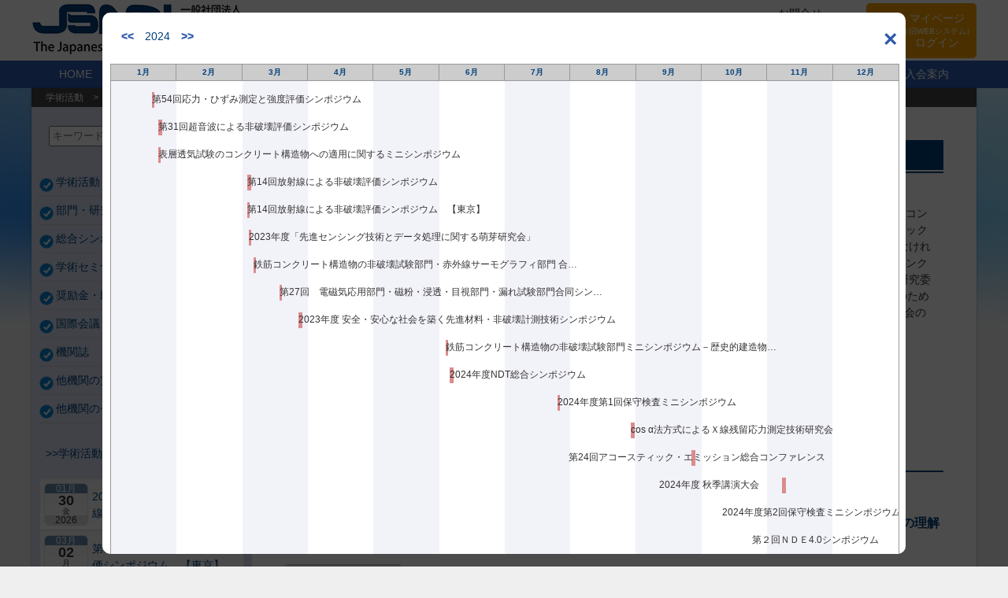

--- FILE ---
content_type: text/html; charset=UTF-8
request_url: https://sciences.jsndi.jp/rebar/?ycal=2024
body_size: 10894
content:

<!doctype html>
<html>
<head>
<!-- Google tag (gtag.js) -->
<script async src="https://www.googletagmanager.com/gtag/js?id=G-TV7ZGMD38G"></script>
<script>
  window.dataLayer = window.dataLayer || [];
  function gtag(){dataLayer.push(arguments);}
  gtag('js', new Date());

  gtag('config', 'G-TV7ZGMD38G');
  gtag('config', 'UA-96019486-1');
	
</script>
<meta charset="utf-8">
<meta http-equiv="X-UA-Compatible" content="IE=edge">
<meta name="viewport" content="width=device-width, initial-scale=1.0">
<title>日本非破壊検査協会 学術活動</title>
<meta name="Description" content="一般社団法人　日本非破壊検査協会は、「非破壊検査法に関する調査・研究を行い、技術水準の向上・普及を図り、もって学術文化の発展に寄与する」ことを目的とした学術団体です。">
<meta name="Keywords" content="(一社)日本非破壊検査協会,日本非破壊検査協会,非破壊検査,非破壊,日本非破壊検査協会資格試験,資格試験,非破壊検査技術講習会,技術講習会">
<link rel="stylesheet" type="text/css" href="https://sciences.jsndi.jp/wp-content/themes/jsndi/style.css">
<link rel="stylesheet" type="text/css" href="https://sciences.jsndi.jp/wp-content/themes/jsndi/assets/css/common.css?1769533755">
<link rel="stylesheet" type="text/css" href="https://sciences.jsndi.jp/wp-content/themes/jsndi/assets/css/body.css?1769533755">
<link rel="stylesheet" type="text/css" href="https://sciences.jsndi.jp/wp-content/themes/jsndi/assets/css/option.css?1769533755">
<link rel="shortcut icon" href="https://sciences.jsndi.jp/favicon.ico"/>
<script src="https://ajax.googleapis.com/ajax/libs/jquery/3.7.1/jquery.min.js"></script>
<script src="https://sciences.jsndi.jp/wp-content/themes/jsndi/assets/js/common.js?1769533755"></script>
<meta name='robots' content='max-image-preview:large' />
<link rel="alternate" type="application/rss+xml" title="日本非破壊検査協会 学術活動 &raquo; 鉄筋コンクリート構造物の非破壊試験部門(RC) フィード" href="https://sciences.jsndi.jp/rebar/feed/" />
		<script type="text/javascript">
			window._wpemojiSettings = {"baseUrl":"https:\/\/s.w.org\/images\/core\/emoji\/13.0.1\/72x72\/","ext":".png","svgUrl":"https:\/\/s.w.org\/images\/core\/emoji\/13.0.1\/svg\/","svgExt":".svg","source":{"concatemoji":"https:\/\/sciences.jsndi.jp\/wp-includes\/js\/wp-emoji-release.min.js?ver=5.7.10"}};
			!function(e,a,t){var n,r,o,i=a.createElement("canvas"),p=i.getContext&&i.getContext("2d");function s(e,t){var a=String.fromCharCode;p.clearRect(0,0,i.width,i.height),p.fillText(a.apply(this,e),0,0);e=i.toDataURL();return p.clearRect(0,0,i.width,i.height),p.fillText(a.apply(this,t),0,0),e===i.toDataURL()}function c(e){var t=a.createElement("script");t.src=e,t.defer=t.type="text/javascript",a.getElementsByTagName("head")[0].appendChild(t)}for(o=Array("flag","emoji"),t.supports={everything:!0,everythingExceptFlag:!0},r=0;r<o.length;r++)t.supports[o[r]]=function(e){if(!p||!p.fillText)return!1;switch(p.textBaseline="top",p.font="600 32px Arial",e){case"flag":return s([127987,65039,8205,9895,65039],[127987,65039,8203,9895,65039])?!1:!s([55356,56826,55356,56819],[55356,56826,8203,55356,56819])&&!s([55356,57332,56128,56423,56128,56418,56128,56421,56128,56430,56128,56423,56128,56447],[55356,57332,8203,56128,56423,8203,56128,56418,8203,56128,56421,8203,56128,56430,8203,56128,56423,8203,56128,56447]);case"emoji":return!s([55357,56424,8205,55356,57212],[55357,56424,8203,55356,57212])}return!1}(o[r]),t.supports.everything=t.supports.everything&&t.supports[o[r]],"flag"!==o[r]&&(t.supports.everythingExceptFlag=t.supports.everythingExceptFlag&&t.supports[o[r]]);t.supports.everythingExceptFlag=t.supports.everythingExceptFlag&&!t.supports.flag,t.DOMReady=!1,t.readyCallback=function(){t.DOMReady=!0},t.supports.everything||(n=function(){t.readyCallback()},a.addEventListener?(a.addEventListener("DOMContentLoaded",n,!1),e.addEventListener("load",n,!1)):(e.attachEvent("onload",n),a.attachEvent("onreadystatechange",function(){"complete"===a.readyState&&t.readyCallback()})),(n=t.source||{}).concatemoji?c(n.concatemoji):n.wpemoji&&n.twemoji&&(c(n.twemoji),c(n.wpemoji)))}(window,document,window._wpemojiSettings);
		</script>
		<style type="text/css">
img.wp-smiley,
img.emoji {
	display: inline !important;
	border: none !important;
	box-shadow: none !important;
	height: 1em !important;
	width: 1em !important;
	margin: 0 .07em !important;
	vertical-align: -0.1em !important;
	background: none !important;
	padding: 0 !important;
}
</style>
	<link rel='stylesheet' id='wp-block-library-css'  href='https://sciences.jsndi.jp/wp-includes/css/dist/block-library/style.min.css?ver=5.7.10' type='text/css' media='all' />
<link rel='stylesheet' id='ez-toc-css'  href='https://sciences.jsndi.jp/wp-content/plugins/easy-table-of-contents/assets/css/screen.min.css?ver=2.0.69.1' type='text/css' media='all' />
<style id='ez-toc-inline-css' type='text/css'>
div#ez-toc-container .ez-toc-title {font-size: 120%;}div#ez-toc-container .ez-toc-title {font-weight: 500;}div#ez-toc-container ul li {font-size: 100%;}div#ez-toc-container ul li {font-weight: 500;}div#ez-toc-container nav ul ul li {font-size: 90%;}div#ez-toc-container {width: 90%;}
.ez-toc-container-direction {direction: ltr;}.ez-toc-counter ul{counter-reset: item ;}.ez-toc-counter nav ul li a::before {content: counters(item, '.', decimal) '. ';display: inline-block;counter-increment: item;flex-grow: 0;flex-shrink: 0;margin-right: .2em; float: left; }.ez-toc-widget-direction {direction: ltr;}.ez-toc-widget-container ul{counter-reset: item ;}.ez-toc-widget-container nav ul li a::before {content: counters(item, '.', decimal) '. ';display: inline-block;counter-increment: item;flex-grow: 0;flex-shrink: 0;margin-right: .2em; float: left; }
</style>
<script type='text/javascript' src='https://sciences.jsndi.jp/wp-includes/js/jquery/jquery.min.js?ver=3.5.1' id='jquery-core-js'></script>
<script type='text/javascript' src='https://sciences.jsndi.jp/wp-includes/js/jquery/jquery-migrate.min.js?ver=3.3.2' id='jquery-migrate-js'></script>
<link rel="https://api.w.org/" href="https://sciences.jsndi.jp/wp-json/" /><link rel="EditURI" type="application/rsd+xml" title="RSD" href="https://sciences.jsndi.jp/xmlrpc.php?rsd" />
<link rel="wlwmanifest" type="application/wlwmanifest+xml" href="https://sciences.jsndi.jp/wp-includes/wlwmanifest.xml" /> 
<meta name="generator" content="WordPress 5.7.10" />
</head>
<body>
<input type="checkbox" id="chk">
<input type="checkbox" id="menubt">
<header>
<div class="centerbox wrap">
<div id="LogoHead" onclick="javascript:location.href='http://www.jsndi.jp/'">
<img src="https://sciences.jsndi.jp/wp-content/themes/jsndi/assets/images/logo_head.jpg" width="385" height="69" alt="logo">
</div>
<div class="right">
<div id="search_box">
<ul>
<li>
<a href="#" style=" position:relative;" class="fa fa-bars" id="mtop_menu">&nbsp;</a>
</li>
<li>
<a href="https://www.jsndi.jp/inquiry/">お問合せ</a><br>
<a href="http://www.jsndi.jp/sitemap/">サイトマップ</a><br>
<a href="https://english.jsndi.jp/">English Page</a><br>
</li>
<li>
</li>
</ul>
</div>

<label for="chk" id="humbt">
          <span></span>
          <span></span>
          <span></span>
</label>

<a href="https://www.jsndi.or.jp/websystem/cm/cmc01.do" id="idLogout"><span>マイページ<br><i>（旧WEBシステム）</i><br>ログイン</span></a>
<label for="menubt" id="humbtb">
          <span></span>
          <span></span>
          <span></span>
</label>
</div>
</div>

<nav>
<ul>
    <li><a href="http://www.jsndi.jp/">HOME</a></li>
    <li><a href="http://www.jsndi.jp/aboutus/aboutus02.html">非破壊検査とは</a></li>
    <li><a href="/">学術活動</a></li>
    <li><a href="http://www.jsndi.jp/education/index1.html">教育活動・講習会</a></li>
    <li><a href="http://www.jsndi.jp/qualification/">資格試験</a></li>
    <li><a href="http://www.jsndi.jp/books/">書籍･試験片･頒布品</a></li>
    <li><a href="http://www.jsndi.jp/aboutus/aboutus01.html">当協会について</a></li>
    <li><a href="http://www.jsndi.jp/admission/">入会案内</a></li>
<li class="sp">
<a href="https://www.jsndi.jp/inquiry/">お問合せ</a>
</li>
<li class="sp">
<a href="http://www.jsndi.jp/sitemap/">サイトマップ</a>
</li>
<li class="sp">
<a href="https://english.jsndi.jp/">English Page</a>
</li>
</ul>
</nav>
</header><div class="wrapper">
<ul class="breadcrumb"><li><a href="https://sciences.jsndi.jp" >学術活動</a></li><li>></li><li><a href="/studygroup">部門研究会</a></li><li>></li><li>鉄筋コンクリート構造物の非破壊試験部門(RC)</li></ul>
<link rel="stylesheet" type="text/css" href="/wp-content/themes/jsndi/assets/css/calendar.css?1769533755">
<script>
jQuery(function() {


if(getParam("ycal")!==null){
jQuery("#calenderchk").prop("checked",true);
}

/*
    var tday='exact_date~1767193200';
    jQuery("body").click(function(obj){
       // alert("moto"+tday);
    setTimeout(function(){
        var query = location.href;
        var parameters = query.split( '/' );
        var pday=parameters[5];
        var topos="";
        if(pday=== void 0){
        topos=tday;
        }else{
            if(tday!=pday){
            topos=pday;
            }else{
            topos=tday;
            }        
        }

var postData = {"ex":topos};
jQuery.post(
     "https://sciences.jsndi.jp/wp-content/themes/jsndi/inc/caljson.php",
     postData,
     function(data){
		 jQuery("#yearhtml").html(data);
     }
);        
    },500);
    });
*/    
    
});
function getParam(name, url) {
    if (!url) url = window.location.href;
    name = name.replace(/[\[\]]/g, "\\$&");
    var regex = new RegExp("[?&]" + name + "(=([^&#]*)|&|#|$)"),
        results = regex.exec(url);
    if (!results) return null;
    if (!results[2]) return '';
    return decodeURIComponent(results[2].replace(/\+/g, " "));
}

</script>
<input type="checkbox" id="calenderchk">
<div id="calendarbox">
<div class="inner">
<label for="calenderchk" class="close">×</label>
<p class="years"><a href="?ycal=2023">&lt;&lt;</a><span>2024</span><a href="?ycal=2025">&gt;&gt;</a></p>
<div id="yearhtml"><ul id="year-list">
<li><span>1月</span><span>2月</span><span>3月</span><span>4月</span><span>5月</span><span>6月</span><span>7月</span><span>8月</span><span>9月</span><span>10月</span><span>11月</span><span>12月</span></li><li><a href="https://sciences.jsndi.jp/ai1ec_event/%e7%ac%ac54%e5%9b%9e%e5%bf%9c%e5%8a%9b%e3%83%bb%e3%81%b2%e3%81%9a%e3%81%bf%e6%b8%ac%e5%ae%9a%e3%81%a8%e5%bc%b7%e5%ba%a6%e8%a9%95%e4%be%a1%e3%82%b7%e3%83%b3%e3%83%9d%e3%82%b8%e3%82%a6%e3%83%a0" style="width:0.3%;left:5.2%;"><span style="left:0;">第54回応力・ひずみ測定と強度評価シンポジウム</span></a></li>
<li><a href="https://sciences.jsndi.jp/ai1ec_event/%e7%ac%ac31%e5%9b%9e%e8%b6%85%e9%9f%b3%e6%b3%a2%e3%81%ab%e3%82%88%e3%82%8b%e9%9d%9e%e7%a0%b4%e5%a3%8a%e8%a9%95%e4%be%a1%e3%82%b7%e3%83%b3%e3%83%9d%e3%82%b8%e3%82%a6%e3%83%a0" style="width:0.5%;left:6%;"><span style="left:0;">第31回超音波による非破壊評価シンポジウム</span></a></li>
<li><a href="https://sciences.jsndi.jp/ai1ec_event/%e8%a1%a8%e5%b1%a4%e9%80%8f%e6%b0%97%e8%a9%a6%e9%a8%93%e3%81%ae%e3%82%b3%e3%83%b3%e3%82%af%e3%83%aa%e3%83%bc%e3%83%88%e6%a7%8b%e9%80%a0%e7%89%a9%e3%81%b8%e3%81%ae%e9%81%a9%e7%94%a8%e3%81%ab%e9%96%a2" style="width:0.3%;left:6%;"><span style="left:0;">表層透気試験のコンクリート構造物への適用に関するミニシンポジウム</span></a></li>
<li><a href="https://sciences.jsndi.jp/ai1ec_event/%e7%ac%ac14%e5%9b%9e%e6%94%be%e5%b0%84%e7%b7%9a%e3%81%ab%e3%82%88%e3%82%8b%e9%9d%9e%e7%a0%b4%e5%a3%8a%e8%a9%95%e4%be%a1%e3%82%b7%e3%83%b3%e3%83%9d%e3%82%b8%e3%82%a6%e3%83%a0" style="width:0.5%;left:17.3%;"><span style="left:0;">第14回放射線による非破壊評価シンポジウム</span></a></li>
<li><a href="https://sciences.jsndi.jp/radiographic/oldsymposium/%e7%ac%ac14%e5%9b%9e%e6%94%be%e5%b0%84%e7%b7%9a%e3%81%ab%e3%82%88%e3%82%8b%e9%9d%9e%e7%a0%b4%e5%a3%8a%e8%a9%95%e4%be%a1%e3%82%b7%e3%83%b3%e3%83%9d%e3%82%b8%e3%82%a6%e3%83%a0%e3%80%90%e6%9d%b1%e4%ba%ac/" style="width:0.3%;left:17.3%;"><span style="left:0;">第14回放射線による非破壊評価シンポジウム　【東京】</span></a></li>
<li><a href="https://sciences.jsndi.jp/ai1ec_event/2023%e5%b9%b4%e5%ba%a6%e3%80%8c%e5%85%88%e9%80%b2%e3%82%bb%e3%83%b3%e3%82%b7%e3%83%b3%e3%82%b0%e6%8a%80%e8%a1%93%e3%81%a8%e3%83%87%e3%83%bc%e3%82%bf%e5%87%a6%e7%90%86%e3%81%ab%e9%96%a2%e3%81%99" style="width:0.3%;left:17.5%;"><span style="left:0;">2023年度「先進センシング技術とデータ処理に関する萌芽研究会」</span></a></li>
<li><a href="https://sciences.jsndi.jp/ai1ec_event/%e9%89%84%e7%ad%8b%e3%82%b3%e3%83%b3%e3%82%af%e3%83%aa%e3%83%bc%e3%83%88%e6%a7%8b%e9%80%a0%e7%89%a9%e3%81%ae%e9%9d%9e%e7%a0%b4%e5%a3%8a%e8%a9%a6%e9%a8%93%e9%83%a8%e9%96%80%e3%83%bb%e8%b5%a4%e5%a4%96" style="width:0.3%;left:18.1%;"><span style="left:0;">鉄筋コンクリート構造物の非破壊試験部門・赤外線サーモグラフィ部門 合同ミニシンポジウム</span></a></li>
<li><a href="https://sciences.jsndi.jp/ai1ec_event/%e7%ac%ac27%e5%9b%9e%e3%80%80%e9%9b%bb%e7%a3%81%e6%b0%97%e5%bf%9c%e7%94%a8%e9%83%a8%e9%96%80%e3%83%bb%e7%a3%81%e7%b2%89%e3%83%bb%e6%b5%b8%e9%80%8f%e3%83%bb%e7%9b%ae%e8%a6%96%e9%83%a8%e9%96%80%e3%83%bb" style="width:0.3%;left:21.4%;"><span style="left:0;">第27回　電磁気応用部門・磁粉・浸透・目視部門・漏れ試験部門合同シンポジウム</span></a></li>
<li><a href="https://sciences.jsndi.jp/ai1ec_event/2023%e5%b9%b4%e5%ba%a6-%e5%ae%89%e5%85%a8%e3%83%bb%e5%ae%89%e5%bf%83%e3%81%aa%e7%a4%be%e4%bc%9a%e3%82%92%e7%af%89%e3%81%8f%e5%85%88%e9%80%b2%e6%9d%90%e6%96%99%e3%83%bb%e9%9d%9e%e7%a0%b4%e5%a3%8a" style="width:0.5%;left:23.8%;"><span style="left:0;">2023年度 安全・安心な社会を築く先進材料・非破壊計測技術シンポジウム</span></a></li>
<li><a href="https://sciences.jsndi.jp/ai1ec_event/%e9%89%84%e7%ad%8b%e3%82%b3%e3%83%b3%e3%82%af%e3%83%aa%e3%83%bc%e3%83%88%e6%a7%8b%e9%80%a0%e7%89%a9%e3%81%ae%e9%9d%9e%e7%a0%b4%e5%a3%8a%e8%a9%a6%e9%a8%93%e9%83%a8%e9%96%80%e3%83%9f%e3%83%8b%e3%82%b7" style="width:0.3%;left:42.5%;"><span style="left:0;">鉄筋コンクリート構造物の非破壊試験部門ミニシンポジウム－歴史的建造物の保存:調査から補修・補強まで－</span></a></li>
<li><a href="https://sciences.jsndi.jp/ai1ec_event/2024%e5%b9%b4%e5%ba%a6ndt%e7%b7%8f%e5%90%88%e3%82%b7%e3%83%b3%e3%83%9d%e3%82%b8%e3%82%a6%e3%83%a0" style="width:0.5%;left:43%;"><span style="left:0;">2024年度NDT総合シンポジウム</span></a></li>
<li><a href="https://sciences.jsndi.jp/ai1ec_event/2024%e5%b9%b4%e5%ba%a6%e7%ac%ac1%e5%9b%9e%e4%bf%9d%e5%ae%88%e6%a4%9c%e6%9f%bb%e3%83%9f%e3%83%8b%e3%82%b7%e3%83%b3%e3%83%9d%e3%82%b8%e3%82%a6%e3%83%a0" style="width:0.3%;left:56.7%;"><span style="left:0;">2024年度第1回保守検査ミニシンポジウム</span></a></li>
<li><a href="https://sciences.jsndi.jp/ai1ec_event/cos-%ce%b1%e6%b3%95%e6%96%b9%e5%bc%8f%e3%81%ab%e3%82%88%e3%82%8b%ef%bd%98%e7%b7%9a%e6%ae%8b%e7%95%99%e5%bf%9c%e5%8a%9b%e6%b8%ac%e5%ae%9a%e6%8a%80%e8%a1%93%e7%a0%94%e7%a9%b6%e4%bc%9a" style="width:0.5%;left:66%;"><span style="left:0;">cos α法方式によるＸ線残留応力測定技術研究会</span></a></li>
<li><a href="https://sciences.jsndi.jp/ai1ec_event/%e7%ac%ac24%e5%9b%9e%e3%82%a2%e3%82%b3%e3%83%bc%e3%82%b9%e3%83%86%e3%82%a3%e3%83%83%e3%82%af%e3%83%bb%e3%82%a8%e3%83%9f%e3%83%83%e3%82%b7%e3%83%a7%e3%83%b3%e7%b7%8f%e5%90%88%e3%82%b3%e3%83%b3%e3%83%95" style="width:0.5%;left:73.7%;"><span style="left:-156px;">第24回アコースティック・エミッション総合コンファレンス</span></a></li>
<li><a href="https://sciences.jsndi.jp/ai1ec_event/2024%e5%b9%b4%e5%ba%a6-%e7%a7%8b%e5%ad%a3%e8%ac%9b%e6%bc%94%e5%a4%a7%e4%bc%9a" style="width:0.5%;left:85.2%;"><span style="left:-156px;">2024年度 秋季講演大会</span></a></li>
<li><a href="https://sciences.jsndi.jp/ai1ec_event/2024%e5%b9%b4%e5%ba%a6%e7%ac%ac2%e5%9b%9e%e4%bf%9d%e5%ae%88%e6%a4%9c%e6%9f%bb%e3%83%9f%e3%83%8b%e3%82%b7%e3%83%b3%e3%83%9d%e3%82%b8%e3%82%a6%e3%83%a0" style="width:0%;left:93.2%;"><span style="left:-156px;">2024年度第2回保守検査ミニシンポジウム</span></a></li>
<li><a href="https://sciences.jsndi.jp/ai1ec_event/%e7%ac%ac%ef%bc%92%e5%9b%9e%ef%bd%8e%ef%bd%84%ef%bd%854-0%e3%82%b7%e3%83%b3%e3%83%9d%e3%82%b8%e3%82%a6%e3%83%a0" style="width:0%;left:97%;"><span style="left:-156px;">第２回ＮＤＥ4.0シンポジウム</span></a></li>
</ul></div>


</div>

</div><div class="side-menu">
    <form id="form" action="/" method="get">
        <input id="s-box" name="s" type="text" placeholder="キーワードを入力"/>
        <button type="submit" id="s-btn-area"><span id="s-btn">学術内検索</span></button>
    </form>
		<div><div class="menu-katsudo-container"><ul id="menu-katsudo" class="menu"><li><a href="/">学術活動トップページ</a>
<ul class="sub-menu">
	<li><a href="/#%e6%96%b0%e7%9d%80%e6%83%85%e5%a0%b1%ef%bc%88%e8%ac%9b%e6%bc%94%e4%bc%9a%ef%bc%8c%e3%82%b7%e3%83%b3%e3%83%9d%e3%82%b8%e3%82%a6%e3%83%a0%e4%bb%96%ef%bc%89">新着情報</a></li>
	<li><a href="/#%e5%ad%a6%e8%a1%93%e6%b4%bb%e5%8b%95%e3%81%ab%e3%81%a4%e3%81%84%e3%81%a">学術活動について</a></li>
	<li><a href="/#%e9%83%a8%e9%96%80%e6%a1%88%e5%86%85">部門案内</a></li>
	<li><a href="/#%e7%a0%94%e7%a9%b6%e4%bc%9a%e6%a1%88%e5%86%85">研究会案内</a></li>
</ul>
</li>
</ul></div></div><div><div class="menu-%e9%83%a8%e9%96%80%e7%a0%94%e7%a9%b6%e4%bc%9a-container"><ul id="menu-%e9%83%a8%e9%96%80%e7%a0%94%e7%a9%b6%e4%bc%9a" class="menu"><li><a href="https://sciences.jsndi.jp/studygroup/">部門・研究会</a>
<ul class="sub-menu">
	<li><a href="https://sciences.jsndi.jp/radiographic/">放射線部門(RT)</a>
	<ul class="sub-menu">
		<li><a href="/radiographic/studygroup/symposium/">シンポジウム関連</a></li>
		<li><a href="/radiographic/studygroup/symposium/oldsymposium/">過去のシンポジウム</a></li>
	</ul>
</li>
	<li><a href="https://sciences.jsndi.jp/ultrasonic/">超音波部門(UT)</a>
	<ul class="sub-menu">
		<li><a href="/ultrasonic/studygroup/symposium">シンポジウム関連</a></li>
		<li><a href="/ultrasonic/studygroup/symposium/oldsymposium/">過去のシンポジウム</a></li>
	</ul>
</li>
	<li><a href="https://sciences.jsndi.jp/magnetic/">磁粉・浸透・目視部門(MT/PT/VT)</a>
	<ul class="sub-menu">
		<li><a href="/magnetic/studygroup/symposium/">シンポジウム関連</a></li>
		<li><a href="/magnetic/studygroup/symposium/oldsymposium/">過去のシンポジウム</a></li>
	</ul>
</li>
	<li><a href="https://sciences.jsndi.jp/eddycurrent/">電磁気応用部門(ET/MFLT)</a>
	<ul class="sub-menu">
		<li><a href="/eddycurrent/studygroup/symposium/">シンポジウム関連</a></li>
		<li><a href="/eddycurrent/studygroup/symposium/oldsymposium/">過去のシンポジウム</a></li>
	</ul>
</li>
	<li><a href="https://sciences.jsndi.jp/leak/">漏れ試験部門(LT)</a>
	<ul class="sub-menu">
		<li><a href="/leak/studygroup/symposium/">シンポジウム関連</a></li>
		<li><a href="/leak/studygroup/symposium/oldsymposium/">過去のシンポジウム</a></li>
	</ul>
</li>
	<li><a href="https://sciences.jsndi.jp/stress/">応力・ひずみ測定部門(SSM)</a>
	<ul class="sub-menu">
		<li><a href="/stress/studygroup/symposium/">シンポジウム関連</a></li>
		<li><a href="/stress/studygroup/symposium/oldsymposium/">過去のシンポジウム</a></li>
	</ul>
</li>
	<li><a href="https://sciences.jsndi.jp/acoustic/">アコースティック・エミッション部門(AE)</a>
	<ul class="sub-menu">
		<li><a href="/acoustic/studygroup/activityguide/">活動案内</a></li>
		<li><a href="/acoustic/studygroup/symposium/">シンポジウム関連</a></li>
		<li><a href="/acoustic/studygroup/symposium/oldsymposium/">過去のシンポジウム</a></li>
	</ul>
</li>
	<li><a href="https://sciences.jsndi.jp/infrared/">赤外線サーモグラフィ部門(TT)</a>
	<ul class="sub-menu">
		<li><a href="/infrared/studygroup/symposium/">シンポジウム関連</a></li>
		<li><a href="/infrared/studygroup/symposium/oldsymposium/">過去のシンポジウム</a></li>
	</ul>
</li>
	<li><a href="https://sciences.jsndi.jp/manu/">製造工程検査部門(IPI)</a>
	<ul class="sub-menu">
		<li><a href="/manu/studygroup/symposium/">シンポジウム関連</a></li>
		<li><a href="/manu/studygroup/symposium/oldsymposium/">過去のシンポジウム</a></li>
	</ul>
</li>
	<li><a href="https://sciences.jsndi.jp/maintenance/">保守検査部門(MI)</a>
	<ul class="sub-menu">
		<li><a href="/maintenance/studygroup/symposium/">シンポジウム関連</a></li>
		<li><a href="/maintenance/studygroup/symposium/oldsymposium/">過去のシンポジウム</a></li>
	</ul>
</li>
	<li class="current-menu-item"><a href="https://sciences.jsndi.jp/rebar/" aria-current="page">鉄筋コンクリート構造物の非破壊試験部門(RC)</a>
	<ul class="sub-menu">
		<li><a href="/rebar/studygroup/research/">研究委員会</a></li>
		<li><a href="/rebar/studygroup/symposium/">シンポジウム関連</a></li>
		<li><a href="/rebar/studygroup/symposium/oldsymposium/">過去のシンポジウム</a></li>
	</ul>
</li>
	<li><a href="https://sciences.jsndi.jp/newmaterial/">新素材に関する非破壊試験部門(NMT)</a>
	<ul class="sub-menu">
		<li><a href="/newmaterial/studygroup/symposium/">シンポジウム関連</a></li>
		<li><a href="/newmaterial/studygroup/symposium/oldsymposium/">過去のシンポジウム</a></li>
	</ul>
</li>
	<li><a href="https://sciences.jsndi.jp/cosa4/">cosα法方式によるＸ線残留応力測定技術研究会一覧</a></li>
</ul>
</li>
</ul></div></div><div><div class="menu-seminar-container"><ul id="menu-seminar" class="menu"><li><a href="https://sciences.jsndi.jp/synthesis-top/">総合シンポジウム･秋季講演大会</a></li>
</ul></div></div><div><div class="menu-%e3%82%b7%e3%83%b3%e3%83%9d%e3%82%b8%e3%82%a6%e3%83%a0%e3%83%bb%e3%82%bb%e3%83%9f%e3%83%8a%e3%83%bc-container"><ul id="menu-%e3%82%b7%e3%83%b3%e3%83%9d%e3%82%b8%e3%82%a6%e3%83%a0%e3%83%bb%e3%82%bb%e3%83%9f%e3%83%8a%e3%83%bc" class="menu"><li><a href="https://sciences.jsndi.jp/%e3%82%b7%e3%83%b3%e3%83%9d%e3%82%b8%e3%82%a6%e3%83%a0%e3%83%bb%e3%82%bb%e3%83%9f%e3%83%8a%e3%83%bc/">学術セミナー・シンポジウム</a></li>
</ul></div></div><div><div class="menu-sponsor-container"><ul id="menu-sponsor" class="menu"><li><a href="https://sciences.jsndi.jp/sponsorship/">奨励金・助成金・論文賞</a>
<ul class="sub-menu">
	<li><a href="https://sciences.jsndi.jp/sponsorship/grant_recruitment/">奨励金及び研究助成金募集案内</a></li>
	<li><a href="https://sciences.jsndi.jp/sponsorship/paper_award/">論文賞募集要領</a></li>
</ul>
</li>
</ul></div></div><div><div class="menu-international-container"><ul id="menu-international" class="menu"><li><a href="https://sciences.jsndi.jp/%e5%9b%bd%e9%9a%9b%e4%bc%9a%e8%ad%b0/">国際会議</a></li>
</ul></div></div><div><div class="menu-paper-container"><ul id="menu-paper" class="menu"><li><a href="/paper">機関誌</a>
<ul class="sub-menu">
	<li><a href="/paper-top/toukou/">論文投稿について</a></li>
	<li><a href="/paper-top/i-06-jan">機関誌の執筆要領</a>
	<ul class="sub-menu">
		<li><a href="/paper-top/h2w-wtlo">ワードプロセッサ・レイアウト形式用</a></li>
		<li><a href="/paper-top/h2w-nolo">ワードプロセッサ用・従来の原稿用紙形式</a></li>
		<li><a href="/paper-top/h2w-hand/">手書き用</a></li>
	</ul>
</li>
	<li><a href="https://sciences.jsndi.jp/category/%e6%a9%9f%e9%96%a2%e8%aa%8c/journal/2026%e5%b9%b4%e5%ba%a6%e6%a9%9f%e9%96%a2%e8%aa%8c-journal/">2026年度機関誌</a></li>
	<li><a href="https://sciences.jsndi.jp/category/%e6%a9%9f%e9%96%a2%e8%aa%8c/journal/journal2025/">2025年度機関誌</a></li>
	<li><a href="https://sciences.jsndi.jp/category/%e6%a9%9f%e9%96%a2%e8%aa%8c/journal/journal2024/">2024年度機関誌</a></li>
	<li><a href="https://sciences.jsndi.jp/category/%e6%a9%9f%e9%96%a2%e8%aa%8c/journal/journal2023/">2023年度機関誌</a></li>
	<li><a href="https://sciences.jsndi.jp/category/%e6%a9%9f%e9%96%a2%e8%aa%8c/journal/journal2022/">2022年度機関誌</a></li>
	<li><a href="https://sciences.jsndi.jp/category/%e6%a9%9f%e9%96%a2%e8%aa%8c/journal/journal2021/">2021年度機関誌</a></li>
	<li><a href="https://sciences.jsndi.jp/category/%e6%a9%9f%e9%96%a2%e8%aa%8c/journal/journal2020/">2020年度機関誌</a></li>
	<li><a href="https://sciences.jsndi.jp/category/%e6%a9%9f%e9%96%a2%e8%aa%8c/journal/journal2019/">2019年度機関誌</a></li>
	<li><a href="https://sciences.jsndi.jp/category/%e6%a9%9f%e9%96%a2%e8%aa%8c/journal/journal2018/">2018年度機関誌</a></li>
	<li><a href="https://sciences.jsndi.jp/category/%e6%a9%9f%e9%96%a2%e8%aa%8c/journal/journal2017/">2017年度機関誌</a></li>
	<li><a href="https://sciences.jsndi.jp/category/%e6%a9%9f%e9%96%a2%e8%aa%8c/journal/journal2016/">2016年度機関誌</a></li>
	<li><a href="https://sciences.jsndi.jp/category/%e6%a9%9f%e9%96%a2%e8%aa%8c/%e9%81%8e%e5%8e%bb%e3%81%ae%e6%a9%9f%e9%96%a2%e8%aa%8c/">2003～2015年機関誌</a></li>
	<li><a href="https://sciences.jsndi.jp/category/%e6%a9%9f%e9%96%a2%e8%aa%8c/%e5%b9%b4%e9%96%93%e7%b7%8f%e7%9b%ae%e6%ac%a1/">2002年以前総目次</a></li>
</ul>
</li>
</ul></div></div><div><div class="menu-other-container"><ul id="menu-other" class="menu"><li><a href="https://sciences.jsndi.jp/information-on-public-recruitment/">他機関の賞・助成・公募のご案内</a></li>
<li><a href="https://sciences.jsndi.jp/%e4%bb%96%e6%a9%9f%e9%96%a2%e3%81%ae%e3%82%bb%e3%83%9f%e3%83%8a%e3%83%bc%e7%ad%89/">他機関のセミナー等</a></li>
</ul></div></div><div class="calender">
<p><a href="/calendar/">&nbsp;&nbsp;&gt;&gt;学術活動カレンダー表示</a></p>
<p class="clear">&nbsp;</p>
<ul class="side_cal">	
<li>
<div class="date">
<p>01月</p>
<p>30</p>
<p>金</p>
<p>2026</p>
</div>
<a href="https://sciences.jsndi.jp/cosa4/2025%e5%b9%b4%e5%ba%a6cos%ce%b1%e6%b3%95%e6%96%b9%e5%bc%8f%e3%81%ab%e3%82%88%e3%82%8bx%e7%b7%9a%e6%ae%8b%e7%95%99%e5%bf%9c%e5%8a%9b%e6%b8%ac%e5%ae%9a%e6%8a%80%e8%a1%93%e7%a0%94%e7%a9%b6%e4%bc%9a-2/">
2025年度cosα法方式によるX線残留応力測定技術研究会　第2回研究セミナー	
</a>
</li>
<li>
<div class="date">
<p>03月</p>
<p>02</p>
<p>月</p>
<p>2026</p>
</div>
<a href="https://sciences.jsndi.jp/radiographic/%e6%ac%a1%e5%9b%9e%e3%81%ae%e3%82%b7%e3%83%b3%e3%83%9d%e3%82%b8%e3%82%a6%e3%83%a0/https-sciences-jsndi-jp-radiographic/">
第15回放射線による非破壊評価シンポジウム　【東京】	
</a>
</li>
<li>
<div class="date">
<p>03月</p>
<p>06</p>
<p>金</p>
<p>2026</p>
</div>
<a href="https://sciences.jsndi.jp/infrared/symposium/3763/">
2025年度赤外線サーモグラフィ部門 ミニシンポジウム <br> “社会・産業インフラ，製造工程分野における非破壊検査と今後の課題”	
</a>
</li>
<li>
<div class="date">
<p>03月</p>
<p>09</p>
<p>月</p>
<p>2026</p>
</div>
<a href="https://sciences.jsndi.jp/newmaterial/symposium/4396/">
2025年度 安全・安心な社会を築く先進材料・非破壊計測技術シンポジウム	
</a>
</li>
<li>
<div class="date">
<p>03月</p>
<p>17</p>
<p>火</p>
<p>2026</p>
</div>
<a href="https://sciences.jsndi.jp/magnetic/symposium/4398/">
第29回　電磁気応用部門・磁粉・浸透・目視部門・漏れ試験部門合同シンポジウム	
</a>
</li>
<li>
<div class="date">
<p>03月</p>
<p>26</p>
<p>木</p>
<p>2026</p>
</div>
<a href="https://sciences.jsndi.jp/manu/symposium/4412/">
2025年度 製造工程検査部門シンポジウム	
</a>
</li>
<li>
<div class="date">
<p>05月</p>
<p>28</p>
<p>木</p>
<p>2026</p>
</div>
<a href="https://sciences.jsndi.jp/rebar/%e6%ac%a1%e5%9b%9e%e3%81%ae%e3%82%b7%e3%83%b3%e3%83%9d%e3%82%b8%e3%82%a6%e3%83%a0/%e9%89%84%e7%ad%8b%e3%82%b3%e3%83%b3%e3%82%af%e3%83%aa%e3%83%bc%e3%83%88%e6%a7%8b%e9%80%a0%e7%89%a9%e3%81%ae%e9%9d%9e%e7%a0%b4%e5%a3%8a%e8%a9%a6%e9%a8%93%e9%83%a8%e9%96%80%e3%83%9f%e3%83%8b%e3%82%b7-2/">
鉄筋コンクリート構造物の非破壊試験部門ミニシンポジウム－コンクリートの非破壊試験の展望 ~材料特性の理解と技術の現在地~	
</a>
</li>
	
</ul>	
</div>

</div>


<div class="contents term archive-term">
   
    
<h2 class="page_title">鉄筋コンクリート構造物の非破壊試験部門(RC)</h2>
<p class="exp01">　コンクリートは、セメント、水、細骨材（砂）、粗骨材（砂利）、混和材料（混和材、
混和剤）から構成され、固まったコンクリート構造物は、社会資本の形成を担う主要な
構成要素となっています。戦後から相次いだ建設ブームにより、建築ストックは膨大な
量となっています。持続可能な発展を目指すためには、これらストックをスクラップす
ることなく活用していかなければなりません。特に、高度成長期に多量に建設されたコ
ンクリート構造物が補修・補強、解体の時期を迎えるにあたり、コンクリート構造物の
迅速で精度の良い調査・診断技術が求められています。
従来の鉄筋コンクリート構造物の非破壊試験特別研究委員会は、平成元年(1988)4 月
の設置以来、コンクリート構造物、とりわけ鉄筋コンクリート構造物を中心に、非破壊
検査のための試験方法に関する情報交換及び調査研究を目的に活動してきました。この
活動を引き継ぎ，本部門では、年間3 回の講演会の開催、外部組織との共同研究、NDIS
規格の原案作成協力、シンポジウムの開催などを行う予定です。</p>
<p class="exp01">　【キーワード】
コンクリート構造物、非破壊試験、非破壊検査、強度推定、強度試験、鉄筋探査、欠陥探査、品質評価</p>

<p class="clear">&nbsp;</p>
<h2>「鉄筋コンクリート構造物の非破壊試験部門(RC)」お知らせ</h2>
<ul class="ul_list">

<li>
<h4>鉄筋コンクリート構造物の非破壊試験部門ミニシンポジウム－コンクリートの非破壊試験の展望 ~材料特性の理解と技術の現在地~</h4>
<div class="terms">
<a href="https://sciences.jsndi.jp/rebar/studygroup/%e6%ac%a1%e5%9b%9e%e3%81%ae%e3%82%b7%e3%83%b3%e3%83%9d%e3%82%b8%e3%82%a6%e3%83%a0/" rel="tag">次回のシンポジウム</a></div>

<ul id="block-a7feb684-be08-46f5-a16a-3a3ed0f7474a"><li>日　　程：2026年 5月 28日（木）</li><li>会　　場：日本非破壊検査協会 亀戸センター 6階</li></ul>





<ul id="block-4a44e6f4-9644-4366-a824-4d99e8349e82"><li><a href="https://sciences.jsndi.jp/wp-content/uploads/2026/01/開催案内（案）20260105（JSNDI-RC部門講演会（202605月開催））HP掲載.pdf" target="_blank" rel="noreferrer noopener">プログラム</a> <img loading="lazy" width="14" height="14" alt="PDF" src="https://sciences.jsndi.jp/common/images/icn_pdf.gif"> </li><li><a href="https://www.jsndi.or.jp/gaku/sas/sas00.do?gaku=157">参加受付</a></li></ul>



<p></p>
<time datetime="2026-01-06"><a href="https://sciences.jsndi.jp/rebar/%e6%ac%a1%e5%9b%9e%e3%81%ae%e3%82%b7%e3%83%b3%e3%83%9d%e3%82%b8%e3%82%a6%e3%83%a0/%e9%89%84%e7%ad%8b%e3%82%b3%e3%83%b3%e3%82%af%e3%83%aa%e3%83%bc%e3%83%88%e6%a7%8b%e9%80%a0%e7%89%a9%e3%81%ae%e9%9d%9e%e7%a0%b4%e5%a3%8a%e8%a9%a6%e9%a8%93%e9%83%a8%e9%96%80%e3%83%9f%e3%83%8b%e3%82%b7-2/">2026年1月6日更新</a></time>
</li>


<li>
<h4>第8回コンクリート構造物の非破壊検査シンポジウム　非破壊技術がまもる生活インフラ</h4>
<div class="terms">
<a href="https://sciences.jsndi.jp/rebar/studygroup/oldsymposium/" rel="tag">過去のシンポジウム</a></div>

<ul id="block-ce4c32c8-f083-4b6d-8ede-0c44721982da"><li>日　　程：2025年 8月6日（水）〜7日（木）</li><li>会　　場：東京理科大学　森戸記念館</li><li>開催形式：対面（※WEBなし）</li><li><a href="https://sciences.jsndi.jp/wp-content/uploads/2025/01/第8回RCシンポフライヤー_最終版.pdf">フライヤー</a></li><li><a href="https://sciences.jsndi.jp/wp-content/uploads/2025/02/第8回コンクリート構造物の非破壊検査-プログラム_R14特別講演座長追加最終版.pdf" data-type="URL">プログラム</a>　2025年7月29日（火）更新</li><li><a href="https://www.jsndi.or.jp/gaku/sas/sas00.do?gaku=140">参加受付</a></li><li><a href="https://sciences.jsndi.jp/wp-content/uploads/2025/01/維持管理に関する技術PRプレゼンおよび広告のご案内_R2.pdf">技術PRプレゼンおよび広告（ご案内）</a></li><li><a href="https://sciences.jsndi.jp/wp-content/uploads/2025/01/第8回RCシンポジウム-テンプレート.docx">論文テンプレート</a></li></ul>


<time datetime="2025-02-16"><a href="https://sciences.jsndi.jp/rebar/oldsymposium/4284/">2025年2月16日更新</a></time>
</li>


<li>
<h4>鉄筋コンクリート構造物の非破壊試験部門ミニシンポジウム－コンクリート強度に関する試験方法の最新動向～リバウンドハンマーの再考～</h4>
<div class="terms">
<a href="https://sciences.jsndi.jp/rebar/studygroup/oldsymposium/" rel="tag">過去のシンポジウム</a></div>

<ul id="block-b72be5e7-f176-4bfe-90c7-80ff812edfbe"><li>日　　程：2025年 2月 18日（火）</li><li>場　　所：東京理科大学　森戸記念館</li><li>開催形式：対面（WEBなし）</li><li>プログラム：⇒<a href="https://sciences.jsndi.jp/wp-content/uploads/2025/02/開催案内（JSNDI-RC部門講演会（202502月開催））20250208プログラム確定後更新版.pdf">プログラム</a>　※2025年2月10日（月）更新</li><li><a href="https://www.jsndi.or.jp/gaku/sas/sas00.do?gaku=139">参加受付</a>　※申込期日：2025年2月14日（金）★延長しました</li></ul>
<time datetime="2025-02-07"><a href="https://sciences.jsndi.jp/rebar/oldsymposium/3784/">2025年2月7日更新</a></time>
</li>


<li>
<h4>鉄筋コンクリート構造物の非破壊試験部門ミニシンポジウム－歴史的建造物の保存:調査から補修・補強まで－</h4>
<div class="terms">
<a href="https://sciences.jsndi.jp/rebar/studygroup/oldsymposium/" rel="tag">過去のシンポジウム</a></div>

<ul id="block-a7feb684-be08-46f5-a16a-3a3ed0f7474a"><li>日　　程：2024年 6月 4日（火）</li><li>場　　所：東京理科大学　森戸記念館</li><li>開催形式：ハイブリッド（対面とZoomの併用）</li><li>プログラム：⇒<a href="https://sciences.jsndi.jp/wp-content/uploads/2024/05/20240604歴史的建造物の保存シンポジウム案内_R5.pdf">プログラム</a>&nbsp;　</li></ul>



<p></p>
<time datetime="2024-04-25"><a href="https://sciences.jsndi.jp/rebar/oldsymposium/%e9%89%84%e7%ad%8b%e3%82%b3%e3%83%b3%e3%82%af%e3%83%aa%e3%83%bc%e3%83%88%e6%a7%8b%e9%80%a0%e7%89%a9%e3%81%ae%e9%9d%9e%e7%a0%b4%e5%a3%8a%e8%a9%a6%e9%a8%93%e9%83%a8%e9%96%80%e3%83%9f%e3%83%8b%e3%82%b7/">2024年4月25日更新</a></time>
</li>

</ul>
<div class="pager txtR">


	<nav class="navigation pagination" role="navigation" aria-label=" ">
		<h2 class="screen-reader-text"> </h2>
		<div class="nav-links"><ul class='page-numbers'>
	<li><span aria-current="page" class="page-numbers current">1</span></li>
	<li><a class="page-numbers" href="https://sciences.jsndi.jp/rebar/?page=2&#038;ycal=2024">2</a></li>
	<li><span class="page-numbers dots">&hellip;</span></li>
	<li><a class="page-numbers" href="https://sciences.jsndi.jp/rebar/?page=8&#038;ycal=2024">8</a></li>
	<li><a class="next page-numbers" href="https://sciences.jsndi.jp/rebar/?page=2&#038;ycal=2024">次へ</a></li>
</ul>
</div>
	</nav>
</div>
</div>
</div>



<div id="page-top"><img src="https://sciences.jsndi.jp/wp-content/themes/jsndi/assets/images/icon_up.svg" alt="to top"></div>




<footer style="z-index:500; position:relative;">

<div class="centerbox wrap">

<div id="footer_rogo">

<p style="float:left; width:280px; margin:0; padding:0;">

<img src="https://sciences.jsndi.jp/wp-content/themes/jsndi/assets/images/logo02_s.png" width="250" height="39" alt="一般社団法人 日本非破壊検査協会" id="rogo2">

</p>

<p class="fontsize10 clear">

〒136-0071<br>

東京都江東区亀戸2丁目25-14京阪亀戸ビル10階

</p>

</div>





<ul class="footer_menu">

        <li>

    <a href="http://www.jsndi.jp/">HOME</a>

    </li>

        <li>

    <a href="http://www.jsndi.jp/aboutus/aboutus02.html">非破壊検査とは</a>

    </li>

        <li>

    <a href="/">学術活動</a>

    </li>

        <li>

    <a href="http://www.jsndi.jp/education/index1.html">教育活動・講習会</a>

    </li>

        <li>

    <a href="http://www.jsndi.jp/qualification/">資格試験</a>

    </li>

        <li>

    <a href="http://www.jsndi.jp/books/">書籍･試験片･頒布品</a>

    </li>

        <li>

    <a href="http://www.jsndi.jp/aboutus/aboutus01.html">当協会について</a>

    </li>

        <li>

    <a href="http://www.jsndi.jp/admission/">入会案内</a>

    </li>

        <li>

    <a href="http://www.jsndi.jp/jis-ndis/">標準化・規格</a>

    </li>

        <li>

    <a href="http://www.jsndi.jp/information/">電子公告</a>

    </li>

        <li>

    <a href="http://www.jsndi.jp/aboutus/aboutus06.html">支部情報</a>

    </li>

        <li>

    <a href="http://www.jsndi.jp/nondie/">ノンディ紹介</a>

    </li>

        <li>

    <a href="http://www.jsndi.jp/aboutus/access.html">アクセス</a>

    </li>

        <li>

    <a href="http://www.jsndi.jp/links/">関連リンク</a>

    </li>

        <li>

    <a href="http://www.jsndi.jp/sitemap/">サイトマップ</a>

    </li>

        <li><a href="http://www.jsndi.jp/pdf/public_notice.pdf" target="_blank">個人情報保護方針と公表事項</a></li>

    <li><a href="http://www.jsndi.jp/pdf/basic_policy.pdf" target="_blank">特定個人情報の適正な取扱いに関する基本方針</a></li>

</ul>



</div>

<p class="clear">&nbsp;</p>  

  <p id="copy">Copyright (C) The Japanese Society for Non-Destructive Inspection. All rights reserved.</p>



</footer>
</body>
</html>


--- FILE ---
content_type: text/css
request_url: https://sciences.jsndi.jp/wp-content/themes/jsndi/assets/css/body.css?1769533755
body_size: 6766
content:
/*-----------------------
 body wrap
-------------------------*/
html,
body{
background-color: #EFEFEF;
  background-image:url("../images/blue.png");
  background-position: center 100px;
  background-repeat: repeat-x;
  background-size: contain;
height: 100%;
}
.wrap{
width: 1200px;
margin: 0 auto;
}
.ai1ec-modal-backdrop,
#ai1ec-event-modal{
	display: none!important;
}


/*-----------------------
 header
-------------------------*/
header{
background-color: #fff;
}
header>.wrap{
	display:flex;
	justify-content:flex-start;
	align-items: center;
    justify-content: space-between;
    padding-top: 0.25em;
}
#LogoHead img{
cursor: pointer;
}
#LogoHead img.logo70th{
width: auto;
height: auto;
max-height: 69px;
margin-right: 0.5em;
}

header>.wrap .right{
min-width:35%;
	display:flex;
	justify-content:flex-end;
	align-items: center;	
}
header nav{
width: 100%;
background-color: #2E5AAD;
margin-top: 0.25em;
}
header nav ul{
width: 1200px;
margin: 0 auto;
display: flex;
  justify-content: center;
  align-items: center;
  justify-content:space-around;
}
header nav ul li a:link,
header nav ul li a:visited,
header nav ul li a{
padding: 0.5em 1em;
color: #fff;
display: block;
}
header nav .sp{
display: none;
}

label[for="menubt"]{
display: none;
}

div#search_box ul{
	display:flex;
	justify-content:flex-end;
	align-items: center;	
}
div#search_box{
width:auto;
float: right;
}
div#search_box li{
margin-left: 1em;
}
div#search_box ul li:last-child a {
    font-size: 14px;
    color: #FFF;
    width: 100px;
    height: 58px;
    display: block;
    background-color: #F9A200;
    text-align: center;
    padding: 12px 0 0 40px;
    -moz-border-radius: 5px;
    -webkit-border-radius: 5px;
    border-radius: 5px;
    position: relative;
    line-height: 15px;
}
div#search_box ul li:last-child a::before {
    content: url(../images/keybk.png);
    left: 7px;
    position: absolute;
}
div#search_box ul li:last-child a span {
    font-size: 10px;
}
.search_box_sp{
display: none;
}


div#search_box li:nth-last-of-type(1){
display: flex;
  justify-content: center;
  align-items: center;
}

a#idLogout{
    font-size: 14px;
    color: #FFF;
    width: 100px;
    height: 58px;
    display: block;
    background-color: #F9A200;
    text-align: center;
    padding: 12px 0 0 40px;
    -moz-border-radius: 5px;
    -webkit-border-radius: 5px;
    border-radius: 5px;
    position: relative;
    line-height: 15px;
    margin-left: 1em;
}
a#idLogout:before{
    content: url(../images/keybk.png);
    left: 7px;
    position: absolute;
}
a#idLogout i{
    font-size: 10px;
}

#idLogin {
    margin: 0;
    width: 150px;
    display:none;
}

#idLogin{
	margin:0;
	width:150px;
	display: block;
}

#idLogin p{
	font-size:12px;
	margin:2px 0;
	line-height:16px;
	display:block;
	cursor:pointer;	
}
#idLogin p:hover{
	opacity:0.8;
	
}
#idLogin p:first-child{
	font-size:11px;
	text-align:left;
	cursor: auto;
}
#idLogin p:first-child:hover{
	opacity:1 !important;	
}
#idLogin p:first-child span{
	margin:0 2px 0 0;
	display:inline-block;
	padding:1px 3px;
	background-color:#01B9D3;
	color:#FFF;
	font-size:10px;
}
#idLogin p:nth-child(2){
background: #21488e; /* Old browsers */
background: -moz-linear-gradient(top,  #21488e 0%, #2e5aad 49%, #21488e 100%); /* FF3.6-15 */
background: -webkit-linear-gradient(top,  #21488e 0%,#2e5aad 49%,#21488e 100%); /* Chrome10-25,Safari5.1-6 */
background: linear-gradient(to bottom,  #21488e 0%,#2e5aad 49%,#21488e 100%); /* W3C, IE10+, FF16+, Chrome26+, Opera12+, Safari7+ */
filter: progid:DXImageTransform.Microsoft.gradient( startColorstr='#21488e', endColorstr='#21488e',GradientType=0 ); /* IE6-9 */
color:#FFF;
padding:2px;
text-align:center;
}

#idLogin p:nth-child(3){
background: #891e28; /* Old browsers */
background: -moz-linear-gradient(top,  #891e28 0%, #a13640 50%, #891e28 100%); /* FF3.6-15 */
background: -webkit-linear-gradient(top,  #891e28 0%,#a13640 50%,#891e28 100%); /* Chrome10-25,Safari5.1-6 */
background: linear-gradient(to bottom,  #891e28 0%,#a13640 50%,#891e28 100%); /* W3C, IE10+, FF16+, Chrome26+, Opera12+, Safari7+ */
filter: progid:DXImageTransform.Microsoft.gradient( startColorstr='#891e28', endColorstr='#891e28',GradientType=0 ); /* IE6-9 */
color:#FFF;
padding:2px;
text-align:center;
}



#search_onoff {
    display: none;
}
div#search_box input[type="text"] {
    border: 0;
    padding: 2px 5px;
    font-family: Arial, sans-serif;
    color: #000;
    border: solid 1px #666;
    margin: 0 0 5px;
    width: 160px;
    -webkit-border-radius: 5px;
    -moz-border-radius: 5px;
    border-radius: 5px;
    -moz-box-shadow: inset 0 0 4px rgba(0, 0, 0, 0.5);
    -webkit-box-shadow: inset 0 0 4px rgba(0, 0, 0, 0.5);
    box-shadow: inner 0 0 4px rgba(0, 0, 0, 0.5);
}

div#search_box input[type="submit"] {
    background-color: #213E77;
    width: 40px;
    padding: 2px 5px;
    margin: 0 0 0 5px;
    border: none;
    -moz-border-radius: 5px;
    -webkit-border-radius: 5px;
    border-radius: 5px;
    color: #FFF;
    cursor: pointer;
}




/*-----------------------
 .wrapper
-------------------------*/
.wrapper{
width: 1200px;
margin: 0 auto;
min-height:50vh;
-webkit-box-sizing: border-box;
-moz-box-sizing: border-box;
box-sizing: border-box;
background: linear-gradient(180deg,#D5DEEF 0,#D5DEEF 85%,#52A5F3 100%);
box-shadow: 0 0 3px rgba(0,0,0,0.3);
  position: relative;
/*  min-height: 100%;*/
  
}
.wrapper:after {
  content: ".";
  display: block;
  height: 0;
  clear: both;
  visibility: hidden;
}

.wrapper ul.breadcrumb{
background-color: #454545;
background-position:center -80px;
background-repeat: no-repeat;
background-size:100% auto;
width: 100%;
height:auto;
	display:flex;
	justify-content:flex-start;
	align-items: center;	
padding:0.25em 1em; 
font-size:1.2rem;
color: #fff;
-webkit-box-sizing: border-box;
-moz-box-sizing: border-box;
box-sizing: border-box;
}
.wrapper ul.breadcrumb li a{
color: #fff;
font-weight: normal;
font-size:1.2rem;
text-decoration: none;
}
.wrapper ul.breadcrumb li{
padding:0 0.5em;
}

/*-----------------------
 .side-menu
-------------------------*/
.side-menu{
width:280px;
padding:10px;
-webkit-box-sizing: border-box;
-moz-box-sizing: border-box;
box-sizing: border-box;
float: left;
height: 100%;
min-height: 100%; /* 最小の高さ */
}
.side-menu:after {
  content: ".";
  display: block;
  height: 0;
  clear: both;
  visibility: hidden;
}
.side-menu a:link,
.side-menu a:visited,
.side-menu a{
color: #03417A;
}
.side-menu a:hover{
}
.side-menu ul.menu>li:hover{
background-color: #CCC;
}


.side-menu ul.menu>li>a,
.side-menu ul.side-menu-one>li>a{
font-size: 1.4rem;
line-height: 1.5;
padding:0.5em 0 0.5em 1.5em;
-webkit-box-sizing: border-box;
-moz-box-sizing: border-box;
box-sizing: border-box;
display: block;
position: relative;
}
.side-menu ul.menu>li>a:before,
.side-menu ul.side-menu-one>li>a:before{
content:"";
width: 18px;
height: 18px;
display: block;
background-image: url("../images/icon_menu.png");
background-size: cover;
position: absolute;
left: 0;
top:12px;
}

.side-menu ul.menu > li{
position: relative;
border-bottom: 1px solid #CCCCCC;
padding-right: 0.5em;
-webkit-box-sizing: border-box;
-moz-box-sizing: border-box;
box-sizing: border-box;
}
.side-menu ul.menu > li > ul.sub-menu{
position: absolute;
display: block;
top:0;
left:8em;
width: auto;
z-index:1000;
box-shadow: 1px 1px 2px rgba(0,0,0,0.5);
padding:1.5em 0;
}
.side-menu ul.sub-menu>li{
width: auto;
}
.side-menu ul.sub-menu li a{
white-space: nowrap;
display: block;
width: 100%;
}
.side-menu ul.sub-menu>li a:hover{
color:#15447D;
text-decoration: underline;
}


.side-menu ul.sub-menu,
.side-menu ul.side-menu-two{
background-color: #ddd;
margin-left:1em;
padding:1.5em 1em;
}


.side-menu ul.sub-menu>li ul.sub-menu{
display: none;
}
.side-menu ul.sub-menu>li:hover > ul.sub-menu{
    display:flex;
	justify-content:flex-start;
	align-items: center;
    max-width:800px;    
      -ms-flex-wrap: wrap;
      flex-wrap: wrap;
    
}
.side-menu ul.sub-menu>li ul.sub-menu>li{
margin-right: 1em;
}


.sub-menu,
.side-menu-two{
height: 0;
padding:0 0 0 0.5em;
  -webkit-transition: all 0.3s ease;
  -moz-transition: all 0.3s ease;
  -o-transition: all 0.3s ease;
  transition: all  0.3s ease;
}
.side-menu ul.sub-menu>li>a,
.side-menu ul.side-menu-two>li>a{
font-size: 1.4rem;
line-height: 1.5;
padding:0.25em 0 0 0;
-webkit-box-sizing: border-box;
-moz-box-sizing: border-box;
box-sizing: border-box;
display:none;
  -webkit-transition: all 0.5s ease;
  -moz-transition: all 0.5s ease;
  -o-transition: all 0.5s ease;
  transition: all  0.5s ease;
}
.side-menu ul.sub-menu>li>a{
position: relative;
padding-left: 1.25em;
}
.side-menu ul.menu>li>ul.sub-menu>li>a:before{
content: "";
width: 16px;
height: 16px;
display: block;
position: absolute;
top:6px;
left: 0;
background-image: url("../images/icon_menu_s.png")
}
.side-menu ul.menu>li>ul.sub-menu>li>ul.sub-menu>li>a{
position: relative;
padding-left:0;
}
.side-menu ul.menu>li>ul.sub-menu>li>ul.sub-menu>li>a:before{
content: "・ ";
}

.side-menu form{
width: 100%;
padding:1em 0 2em 0;
	display:flex;
	justify-content:center;
	align-items: center;
    -webkit-box-sizing: border-box;
-moz-box-sizing: border-box;
box-sizing: border-box;
}
.side-menu form input{
padding: 0.25em;
margin-right: 0.25em;
}
.side-menu form button{
font-size: 1rem;
padding: 0.25em 0;
cursor: pointer;
}

.menu>li:hover .sub-menu,
.side-menu-one>li:hover .side-menu-two{
height: auto;
padding:0 0 0.25em 0.5em;
}
.menu>li:hover .sub-menu>li>a,
.side-menu-one>li:hover .side-menu-two>li>a{
display: block;
}


.side-menu .calender{
clear: both;
padding-top: 2em;
}
.side-menu .calender img{
width:90%;
height: auto;
margin: 0 auto;
display: block;
}
label{
cursor: pointer;
}
.orver{
width: 100%;
height: 100%;
background-color: rgba(0,0,0,0.7);
position: fixed;
z-index: 1;
display:none;
top: 0;
left: 0;
}
#calbt{
display:none;
}
#calbt:checked + .orver{
display: flex;
  justify-content: center;
  align-items: center;
}
.cal-main{
max-width:1038px;
width: 80%;
z-index: 2;
}
.cal-main img{
width:100%;
max-width:1038px;
height: auto;
}


/*-----------------------
 contents
-------------------------*/
.contents{
float:right;
width: 920px;
min-height: 720px;
padding:3em;
-webkit-box-sizing: border-box;
-moz-box-sizing: border-box;
box-sizing: border-box;
background-color:#fff;
line-height: 1.5;
}
.contents:after {
  content: ".";
  display: block;
  height: 0;
  clear: both;
  visibility: hidden;
}
.contents .breadcrumb{
padding:0 0 2em 0;
margin: 0;
	display:flex;
	justify-content:flex-start;
	align-items: center;
    list-style: none;
    font-size: 1.2;
}
.contents .breadcrumb>li:after{
content: "＞";
margin: 0 0.5em;
}
.contents .breadcrumb a{
color:#2E5AAD;
}
.contents .breadcrumb>li:nth-last-of-type(1):after{
display: none;
}

.contents h2{
color: #03417A;
font-size:1.8rem;
font-weight: bold;
padding:0.75em 0 0.75em 2.5em;
margin: 2.5em 0;
border-bottom: 2px solid #03417A;
position: relative;
}
.contents h2:before{
content: "";
background-image:url("../images/icon_light.png");
background-size: cover;
background-position: left top;
width:35px;
height:40px;
display: block;
position: absolute;
left: 0;
top:0.25em;
}
.contents h2:nth-of-type(1){
margin: 0 0 2.5em 0;
}

.contents h2.page_title{
background-color:#03417A;
padding: 0.25em 0 0.25em 3em;
color: #fff;
position: relative;
-webkit-box-sizing: border-box;
-moz-box-sizing: border-box;
box-sizing: border-box;
}
.contents h2.page_title a:link,.contents h2.page_title a:visited{
color: #fff;
}
.contents h2.page_title:after{
content: "";
display: block;
width: 100%;
height:2px;
background-color: #03417A;
position: absolute;
bottom: -6px;
left: 0;
}
.contents h2.page_title:before{
    content: "";
    position: absolute;
    width:38px;
    height:35px;
    display: block;
    background-image: url("../images/icon_h2.png");
    background-size: cover;
    left:2px;
    top:2px;
}

.contents h2.page_sub_title{
margin: 2.5em 0 1em 0;
padding: 0.5em 1.5em;
border-bottom: none;
border: 1px solid #CFDCD4;
}
.contents h2.page_sub_title:before{
display: none;
}
.contents h2.page_sub_title.min{
margin: 1em 0;
}
.contents h3{
line-height: 1.5;
margin:2em;
color: #03417A;
font-size:1.4rem;
background: linear-gradient(180deg,#D5DEEF 0,#D5DEEF 90%,#2E5AAD 100%);
padding: 0.25em 0 0.25em 2em;
-webkit-box-sizing: border-box;
-moz-box-sizing: border-box;
box-sizing: border-box;
font-weight: bold;
position: relative;
}
.contents h3:before{
content: "";
width: 19px;
height: 19px;
display: block;
position: absolute;
background-image: url("../images/icon_h3ten.png");
background-size: cover;
top: 4px;
left:3px;
}
.contents h6,
.contents h5,
.contents h4 {
    line-height: 1.5;
    margin:1em 0;
    color: #03417A;
    font-weight: bold;
    font-size: 1.6rem;
    padding: 0.5em 1em;
    -webkit-box-sizing: border-box;
    -moz-box-sizing: border-box;
    box-sizing: border-box;
}
.contents h4:before{
content:"■";
padding-right: 0.5em;
color: #03417A;
}

.contents h6,
.contents h5{
    line-height: 1.5;
    margin:1em 0;
    color: #03417A;
    font-weight: bold;
    font-size: 1.6rem;
    padding: 0.125em 0.5em;
    -webkit-box-sizing: border-box;
    -moz-box-sizing: border-box;
    box-sizing: border-box;
    border-left: 5px solid #2E5AAD;
}




.contents h6{color:#999; font-weight: normal;}
.contents h6:before{color:#999;font-weight: normal;}
.contents h5{color:#2E5AAD; font-weight: normal;}
.contents h5:before{color:#2E5AAD;font-weight: normal;}

.contents strong,
.contents h6 strong,
.contents h5 strong,
.contents h4 strong{
font-weight: bold;
}
.contents .inner h2:nth-of-type(1){
margin-top: 0;
}

.contents p{
line-height: 1.5;
margin: 0 1em 1em 1em;
}
.contents ul{
margin:1em 1em;
padding-left: 2em;
list-style:none;
line-height: 2;
}
.contents.term ul{
margin:1em 0;
padding-left:1em;
list-style:none;
line-height: 2;
}

.contents.term h6, .contents.term h5,.contents.term h4 {
    line-height: 1.5;
    margin:0.5em 0;
    color: #03417A;
    font-weight: bold;
    font-size: 1.6rem;
    padding: 0.5em 0;
    -webkit-box-sizing: border-box;
    -moz-box-sizing: border-box;
    box-sizing: border-box;
}
.contents.term h5{
padding-left: 0.5em;
}

.contents.term time{
float: right;
}
.contents.term ul.ul_list{
margin:0 0 2em 0;
padding:0 0 2em 0;
}
.contents.term ul.ul_list>li{
padding-bottom: 1em;
margin-bottom: 1em;
border-bottom: 1px solid #D5DEEF;
}
.contents.term ul.ul_list>li:after {
  content: ".";
  display: block;
  height: 0;
  clear: both;
  visibility: hidden;
}

.contents ul.archive{
list-style: none;
padding: 0;
margin: 1em;
}


.contents ul.post-categories,
.contents ul.post-tags{
margin: 0 0 1.5em 0;
padding: 0;
list-style: none;
	display:flex;
	justify-content:flex-start;
	align-items: center;
    font-size: 1.2rem;
}
.contents ul.post-categories li,
.contents ul.post-tags li{
margin-right: 0.5em;
}
.contents ul.post-categories a,
.contents ul.post-tags a{
background-color:#999;
color: #fff;
padding:1px 0.5em;
text-decoration: none;
}


.contents ul.archive h3 {
    line-height: 1.5;
    margin:0 0 1em 0;
    color: #03417A;
    background-color: #D5DEEF;
    -webkit-box-sizing: border-box;
    -moz-box-sizing: border-box;
    box-sizing: border-box;
    text-decoration: none;
}


.contents ul.archive li{
padding-bottom:2em;
margin-bottom:2em;
border-bottom: 1px solid #CFDCD4;
}
.contents ul.archive li:after {
  content: ".";
  display: block;
  height: 0;
  clear: both;
  visibility: hidden;
}
.contents ul.archive li time{
float: right;
display: block;
clear: both;
}
.contents ul.archive li .pic.floatL img{
max-width: 125px;
}

.contents ul.news-list{
list-style: none;
padding: 2em;
margin: 1em 2em;
border: 1px solid #ccc;
}
.contents ul.news-list:after {
  content: ".";
  display: block;
  height: 0;
  clear: both;
  visibility: hidden;
}
.contents ul.news-list li{
      padding-bottom: 1em;
      margin-bottom: 1em;
      line-height: 2;
      clear: both;
      border-bottom: 1px dotted #999;
}
.contents ul.news-list li:after {
  content: ".";
  display: block;
  height: 0;
  clear: both;
  visibility: hidden;
}
.contents ul.news-list li:nth-last-of-type(1),
.contents ul.news-list li:nth-last-of-type(2){
padding-bottom: 0;
}
.contents ul.news-list li:nth-last-of-type(1){
border-bottom: none;
}


.contents ul.news-list li p{
padding: 0;
margin: 0;
line-height:2.5;
}
.contents ul.news-list li p.term_name{
font-size: 1.1rem;
margin-right: 1em;
}

/*
.contents ul.news-list li time{
font-size: 1.2rem;
padding-right:3em;
}
*/
.contents ul.news-list li time{
font-size: 1rem;
float: right;
display: inline-block;
}
.contents ul.news-list li p.tit span.cat{
background-color: #03417A;
padding:0 1em;
color: #fff;
margin-right: 1em;
min-width: 8em;
display: inline-block;
text-align: center;
font-size: 1.1rem;
}
.contents ul.news-list li p.tit{
	display:flex;
	justify-content:flex-start;
	align-items: center;	
overflow: hidden;
white-space: nowrap;
text-overflow: ellipsis;
}


table{
display:table;
table-layout: fixed;
border-collapse:collapse;
border-spacing:0;
empty-cells:show;
margin: 1em;
}
table th{
text-align: center;
background-color:#ddd; 
border: 1px solid #ccc;
}
table td{
padding:0.25em 1em;
border: 1px solid #ccc;
}
table, th, td {
  width: auto!important;
  min-width:5em;
}

table.noborder th,
table.noborder td,
table.noborder tr,
table.noborder{
border: none;
padding:0;
margin: 0;
}
table.noborder td{
vertical-align:top;
background-color: transparent;
padding:0 0 1em 0;
-webkit-box-sizing: border-box;
-moz-box-sizing: border-box;
box-sizing: border-box;
}
table.noborder th{
vertical-align:top;
background-color: transparent;
padding:0 1em 1em 0;
-webkit-box-sizing: border-box;
-moz-box-sizing: border-box;
box-sizing: border-box;
}


#toc_container {
margin:2em 0 1em 0;
border:none;
    padding: 10px;
    width: auto;
    display: table;
    font-size:1.4rem;
    list-style: none;
    line-height: 2;
    padding:1em;
    background-color: #dddddd;
    width:auto;
    min-width:50%;
    -webkit-box-sizing: border-box;
    -moz-box-sizing: border-box;
    box-sizing: border-box;
}

#toc_container p.toc_title {
    text-align: center;
    font-weight:normal;
    margin: 0;
    padding: 0;
}
#toc_container ul.toc_list,
.contents ul.page-menu{
list-style:none;
line-height:1.5;
padding:0;
background-color:#dddddd;
width:100%;
-webkit-box-sizing: border-box;
-moz-box-sizing: border-box;
box-sizing: border-box;
}
#toc_container ul.toc_list>li ul,
.contents ul.page-menu .page-menu-sec{
margin:0;
padding:0;
list-style: none;
line-height: 1.5;
}
#toc_container ul.toc_list>li,
.contents ul.page-menu>li:nth-child(n+2){
padding-left:1.25em;
}
#toc_container ul.toc_list>li>a{
padding-left: 0;
}
.contents ul.page-menu li a{
color:#2E5AAD;
position: relative;
padding-left: 1.25em;
}
#toc_container ul.toc_list>li,
#toc_container ul.toc_list>li ul>li{
margin-bottom: 0.5em;
}


#toc_container ul.toc_list>li>a:before{
content:">> ";
color: #999;
}
.contents ul.page-menu>li>a:nth-child(n+2):before{
content: "";
width: 16px;
height: 16px;
display: block;
position: absolute;
left: 0;
top:3px;
background-image: url("../images/icon_menu_s.png");
background-size: cover;
}
#toc_container ul.toc_list>li>ul>li a{
padding-left: 1em;
}
#toc_container ul.toc_list>li>ul>li a:before,
.contents ul.page-menu .page-menu-sec>li a:before{
content: "･ ";
color:#2E5AAD;
}

.contents p.term_name{
padding: 0;
margin:1em 0;
}
.term_name a:link,.term_name a:visited{
background-color: #D5DEEF;
color: #03417A;
font-weight:bold;
padding: 0 0.75em;
font-size:120%;
border-radius:1px;
}

.terms{
	display:flex;
	justify-content:flex-start;
	align-items: center;
      -ms-flex-wrap: wrap;
      flex-wrap: wrap;
      margin-bottom: 1em;
}
.contents .terms a:link, .contents .terms a:visited{
display: block;
padding: 0 0.75em;
margin-right: 1em;
background-color: #ddd;
border-top: 1px solid #ccc;
background: linear-gradient(180deg,#ddd 0%,#ddd 85%,#999 100%);
text-decoration: none;
color: #666;
border-radius:1px;
}

.contents .inner:after {
  content: ".";
  display: block;
  height: 0;
  clear: both;
  visibility: hidden;
}
.pager .navigation.pagination {
clear: both;
margin:0 0 1em 0;
padding:0 0 1em 0;
-webkit-box-sizing: border-box;
-moz-box-sizing: border-box;
box-sizing: border-box;
}
.pagination{
float: right;
margin: 1em 0 0 0;
}

.pager .navigation.pagination .page-numbers{
list-style: none;
}
.pagination{
width: 100%;
	display:flex;
	justify-content:flex-end;
	align-items: center;	
}
.pager .navigation.pagination .page-numbers{
display: flex;
  justify-content: center;
  align-items: center;
}

.pager .navigation.pagination .page-numbers a{
color:#03417A;
margin: 0 0.5em;
}

.contents .pagination a:link, .contents .pagination a:visited {
    text-decoration:none;
color:#03417A;
margin: 0 0.5em;
}

.pagination span,
.pager .navigation.pagination .page-numbers span{
display: block;
margin: 0 0.5em;
}


.pager .navigation.pagination h2{
display: none;
}

span.icon-new{
color: #FF0004;
font-size: 10px;
padding: 0 0.5em;
}

/*-----------------------
 page-top
-------------------------*/
#page-top{
	width:40px;
	height:40px;
	display:block;
	position:fixed;
	right:5%;
	bottom:5%;
	cursor:pointer;
	  -webkit-transition: all 0.3s ease;
  -moz-transition: all 0.3s ease;
  -o-transition: all 0.3s ease;
  transition: all  0.3s ease;
  z-index:998;
}
#page-top img{
	width:40px;
	height:40px;
}
#page-top:hover{
	opacity:0.8;
}

/*-----------------------
 footer
-------------------------*/
footer{
clear: both;
width: 100%;
background-color: #2E5AAD;
padding:10px 0;
}
footer .copy{
border-top: 1px solid #fff;
margin: 2em 0;
padding: 2em 0;
color: #fff;
font-size: 1.2rem;
text-align: center;
padding: 2em;
}
footer #footer_rogo{
display: inline-block;
}
footer #footer_rogo p{
padding-top:0.5em;
color: #fff;
line-height:1.5;
}
footer ul.footer_menu {
    float: right;
    line-height: 150%;
    max-width:800px;
    	display:flex;
	justify-content:flex-start;
	align-items: center;
    -ms-flex-wrap: wrap;
      flex-wrap: wrap;
      -webkit-box-sizing: border-box;
-moz-box-sizing: border-box;
box-sizing: border-box;
}
footer ul.footer_menu li{
line-height: 1.6;
min-width:10em;
padding:0 0 0 1.5em;
}
footer ul.footer_menu li a{
color: #fff;
}
footer ul.footer_menu li a::before {
    content: url(../images/arrowrs.png);
    margin-right: 5px;
}
p#copy {
    clear: both;
    text-align: center;
    bottom: 20px;
    border-top: 1px solid #FFF;
    padding: 3px 0 0 0;
    margin: 3em 0 0 0;
    width: 100%;
    font-size: 10px;
    color: #fff;
}
#humbt,#chk,#menubt{
display: none;
}

#ai1ec-event-modal .ai1ec-modal-body {
    min-height: 300px;
    padding:3% 10% 5% 10%;
    line-height: 2;
}
#ai1ec-event-modal .ai1ec-modal-body .ai1ec-actions,
#ai1ec-event-modal .ai1ec-modal-body article .timely.ai1ec-event-footer{
display: none;
}


@media screen and (max-width:1200px) {
    .wrap{
    width:98%;
    margin: 0 auto;
    }
.wrapper{
    width:98%;
    margin: 0 auto;
}
header nav ul{
    width:98%;
    margin: 0 auto;
}
.side-menu {
    width:23.5%;
    padding:0.5vw; 
}

.contents{
float:right;
width:76.5%;
}

}
@media screen and (max-width:1000px) {
#LogoHead img{
height: 40px;
width: auto;
}
#LogoHead img.logo70th{
max-height: 40px;
}

.side-menu ul.menu > li > a, .side-menu ul.side-menu-one > li > a {
font-size: 1.4rem;
}
header nav ul li a:link, header nav ul li a:visited, header nav ul li a {
    padding: 0.5em 0;
    color: #fff;
    display: block;
}

}
@media screen and (max-width:768px) {
body{
padding-top:52px;
}
header > .wrap {
    display: flex;
    justify-content: flex-start;
    align-items: center;
    justify-content: space-between;
    padding:5px 2%;
    -webkit-box-sizing: border-box;
-moz-box-sizing: border-box;
box-sizing: border-box;
}

a#idLogout{
    width:40px;
    height:40px;
    display: block;
    padding:0;
    border-radius: 5px;
    position: relative;
    line-height:1;
    margin-left:1em;
    background-image:url(../images/keybk.png);
    background-size:90% 90%;
    background-repeat: no-repeat;
    background-position: center center;
}
a#idLogout span{
display: none;
}

a#idLogout:before{
display: none;
}

#idLogin{
margin-left: 1em;
width:60px;
height: 40px;
}
#idLogin p span,
#idLogin p#mypageName{
display: none!important;
}
#idLogin p:nth-child(2),
#idLogin p:nth-child(3){
font-size:8px;
padding: 0 1px;
}
#idLogin p:nth-child(2){
margin-bottom: 0.5em;
}

    #humbtb,    
	#humbt{
	display:inline-block;
	margin:0 0 0 1em;
    width:30px;
    height:30px;
    cursor: pointer;
	position:relative;		
	}
#humbtb span,
#humbt span {
    display: block;
    position: absolute;
    height:4px;
    width: 100%;
    background:#004C8D;
    left: 0;
    -webkit-transition: .35s ease-in-out;
    -moz-transition: .35s ease-in-out;
    transition: .35s ease-in-out;
}
#humbtb span{
background-color: #999;
}
#humbtb span:nth-child(2),
#humbt span:nth-child(2) {
    top:13px;
}
#humbtb span:nth-child(3),
#humbt span:nth-child(3) {
    top:26px;
}	

#chk:checked ~header #humbt span:nth-child(1) {
    top:13px;
    -webkit-transform: rotate(315deg);
    -moz-transform: rotate(315deg);
    transform: rotate(315deg);
}
#chk:checked ~header #humbt span:nth-child(2) {
    width: 0;
    left: 50%;
}
#chk:checked ~header #humbt span:nth-child(3) {
    top:13px;
    -webkit-transform: rotate(-315deg);
    -moz-transform: rotate(-315deg);
    transform: rotate(-315deg);
}
#chk:checked ~header nav{
display: block;
}

header nav .sp{
display:block;
}


#search_box{
display: none;
}
.search_box_sp{
display: block;
}
.search_box_sp ul{
line-height: 1.5;
}
.search_box_sp ul a{
font-size: 1.6rem;
padding: 0;
}
.search_box_sp ul br{
display: none;
}

header nav ul li a:link,
header nav ul li a:visited, header nav ul li a {
    padding:0.5em 0;
    color: #fff;
    display: block;
}

.wrapper ul.breadcrumb{
  -ms-flex-wrap: wrap;
      flex-wrap: wrap;
}
.wrapper ul.breadcrumb li a{
font-size:1.2rem;
padding: 0;
}
.wrapper ul.breadcrumb li{
padding:0 0.5em;
display: inline-block;
float: left;
font-size:1.2rem;
}


.search_box_sp input[type="text"] {
    border: 0;
    padding: 2px 5px;
    font-family: Arial, sans-serif;
    color: #000;
    border: solid 1px #666;
    margin: 0 0 5px;
    width:50%;
    -webkit-border-radius: 5px;
    -moz-border-radius: 5px;
    border-radius: 5px;
    -moz-box-shadow: inset 0 0 4px rgba(0, 0, 0, 0.5);
    -webkit-box-shadow: inset 0 0 4px rgba(0, 0, 0, 0.5);
    box-shadow: inner 0 0 4px rgba(0, 0, 0, 0.5);
}
.search_box_sp input[type="submit"] {
    background-color: #FFF ;
    width: 40px;
    padding:0 5px;
    margin: 0 0 0 5px;
    border: none;
    -moz-border-radius: 5px;
    -webkit-border-radius: 5px;
    border-radius: 5px;
    color:#213E77;
    cursor: pointer;
}

header {
    background-color: #fff;
    position: fixed;
    left: 0;
    top: 0;
    width: 100%;
    display: block;
    z-index: 999;
}
header nav {
display: none;
    width: 100%;
    height: 100%;
    position: fixed;
    margin: 0;
    padding:5%;
    -webkit-box-sizing: border-box;
-moz-box-sizing: border-box;
box-sizing: border-box;
z-index: 999;
}


header nav ul {
    width:100%;
    margin: 0 auto;
    display:block;
    overflow-y: auto;
}
header nav ul a{
font-size: 1.8rem;
}
#toc_container {
    margin: 2em auto;
    border: none;
    padding: 10px;
    width: auto;
    display: table;
    font-size: 1.4rem;
    list-style: none;
    line-height: 2;
    padding:1em;
    background-color: #dddddd;
    width:100%;
    min-width:100%;
    -webkit-box-sizing: border-box;
    -moz-box-sizing: border-box;
    box-sizing: border-box;
}
#idLogout span{
font-size: 1rem;
}
#toc_container {
margin:2em auto 1em auto;
}
.wrapper .mv {
    background-image: url("../images/mv_bk.jpg");
    background-position: center top;
    background-repeat: no-repeat;
    background-size:180% auto;
    width: 100%;
    height: 200px;
    display: flex;
    justify-content: center;
    align-items: center;
}
.wrapper .mv h2 {
    font-size:2rem;
}
.contents ul.news-list {
    list-style: none;
    padding:1em;
    margin:1em 0;
}

.contents ul.news-list li {
    display:block;
    clear: both;
    width: 100%;
}

.contents ul.news-list li p.tit{
	display:block;
	justify-content:flex-start;
	align-items: center;	
overflow:auto;
white-space:normal;
text-overflow:inherit;
}

.contents {
    float:none;
    width:95%;
    padding:2em 5%;
    margin: 0 auto;
}
.contents h2 {
    padding: 0.75em 0 0.75em 2.5em;
    margin:1.5em 0;
    border-bottom: 2px solid #03417A;
    position: relative;
}

.contents h3 {
    margin: 2em 0;
}
.contents p {
    line-height: 1.5;
    margin: 0 0 1em 0;
}
.contents ul {
    margin: 1em 0;
    -webkit-box-sizing: border-box;
-moz-box-sizing: border-box;
box-sizing: border-box;
}

.side-menu ul.menu > li{
position: relative;
}

.side-menu{
background-color: #D5DEEF;
display:none;
position: fixed;
width:auto;
height: 100%;
overflow-y: auto;
left: 0;
top:0;
z-index:800;
padding:5%;
-webkit-box-sizing: border-box;
-moz-box-sizing: border-box;
box-sizing: border-box;
}
.side-menu ul.menu > li > a, .side-menu ul.side-menu-one > li > a {
font-size:1.8rem;
}

.side-menu ul.sub-menu>li ul.sub-menu{
	display:block;
}
.side-menu ul.sub-menu>li ul.sub-menu>li{
margin-right:0;
}

.menu>li .sub-menu,
.side-menu-one>li:hover .side-menu-two{
height: auto;
padding:0.5em 0 0.5em 0.5em;
}
.menu>li .sub-menu>li>a,
.side-menu-one>li:hover .side-menu-two>li>a{
display: block;
font-size:1.4rem;
line-height: 1.5;
}
.side-menu ul.side-menu-one > li > a {
    padding: 1em 0;
}
.side-menu ul.sub-menu, .side-menu ul.side-menu-two {
    margin-left:0;
}


.side-menu ul.menu > li > ul.sub-menu > li > a::before {
    content: "";
    width: 16px;
    height: 16px;
    display: block;
    position: absolute;
    top: 8px;
    left: 0;
    background-image: url("../images/icon_menu_s.png");
}

.side-menu ul.menu > li > ul.sub-menu{
position:relative;
top:0;
left: 0;
width:100%;
z-index: 888;
line-height: 1.5;
padding:0.5em 0 0.5em 0.5em;
}

.side-menu ul.sub-menu > li ul.sub-menu,
.side-menu ul.menu > li > ul.sub-menu {
line-height: 1.5;
padding:0.5em 0 0.5em 0.5em;
}

.side-menu ul.sub-menu li{
width:100%;
padding: 0 0.5em;
-webkit-box-sizing: border-box;
-moz-box-sizing: border-box;
box-sizing: border-box;
line-height: 1.5;
}
.side-menu ul.sub-menu li a{
white-space:normal;
}
.side-menu ul.side-menu{
	display:block;
    }



#menubt:checked ~header #humbtb span:nth-child(1) {
    top:13px;
    -webkit-transform: rotate(315deg);
    -moz-transform: rotate(315deg);
    transform: rotate(315deg);
}
#menubt:checked ~header #humbbt span:nth-child(2) {
    width: 0;
    left: 50%;
}
#menubt:checked ~header #humbtb span:nth-child(3) {
    top:13px;
    -webkit-transform: rotate(-315deg);
    -moz-transform: rotate(-315deg);
    transform: rotate(-315deg);
}

#menubt:checked ~.wrapper .side-menu{
display: block;
z-index: 9999;
margin-top:52px;
	padding-bottom:100px;
}


#toc_container ul.toc_list > li, .contents ul.page-menu > li:nth-child(n+2) {
    padding:0;
}
#toc_container ul.toc_list > li ul, .contents ul.page-menu .page-menu-sec {
    padding: 0;
}
#toc_container ul.toc_list>li{
margin-left: 1em;
}

.contents ul.post-categories, .contents ul.post-tags {
display: block;
}
.contents ul.post-categories li, .contents ul.post-tags li {
    display: inline-block;
}

footer #footer_rogo {
max-width: 90%;
margin:0 auto 1em auto;
float: none;
display: block;
}

footer ul.footer_menu {
    float:none;
    width: 90%;
    margin: 0 auto;
}
footer ul.footer_menu li {
    padding: 0 0 0 0;
}

#ai1ec-event-modal .ai1ec-modal-body {
    min-height: 300px;
    padding:15% 5% 0 5%;
    line-height: 2;
}
#ai1ec-event-modal .ai1ec-modal-body header h1{
    font-size: 18px;
    padding: 0.5em 1em;
    -webkit-box-sizing: border-box;
-moz-box-sizing: border-box;
box-sizing: border-box;
}

}
@media screen and (max-width:640px) {
#LogoHead img{
height:30px;
width: auto;
}
#LogoHead img.logo70th{
max-height:30px;
margin-right: 3px;
}

.contents h2.page_title {
    padding: 0.25em 1em 0.25em 3em;
    font-size: 1.6rem;
}
.contents h2.page_title::before {
    content: "";
    position: absolute;
    width: 33px;
    height:30px;
    display: block;
    background-image: url("../images/icon_h2.png");
    background-size: cover;
    left: 2px;
    top: 2px;
}

.contents {
    float: none;
    width:100%;
    padding: 2em 3%;
    margin: 0 auto;
    -webkit-box-sizing: border-box;
-moz-box-sizing: border-box;
box-sizing: border-box;
}

}
@media screen and (max-width:480px) {
}
@media screen and (max-width:320px) {
}


--- FILE ---
content_type: text/css
request_url: https://sciences.jsndi.jp/wp-content/themes/jsndi/assets/css/option.css?1769533755
body_size: 2000
content:
@charset "utf-8";

.txtR label[for="calenderchk"]{
color:#03417A;
	font-weight: bold;
}
.txtR label[for="calenderchk"]:hover{
text-decoration: underline;
}

p.event_kikan{
	font-size: 16px;
	font-weight: bold;
	color: #03417A;
	padding: 1px 1em;
	background-color:#EFEFEF;
}
ul.side_cal{
margin:0.5em 0;
	width: 100%;
	-webkit-box-sizing: border-box;
-moz-box-sizing: border-box;
box-sizing: border-box;
}
ul.side_cal li{
	display:flex;
	justify-content:flex-start;
	align-items:stretch;
	background:linear-gradient(180deg, #F2F2F2, #fefefe);		
	border: 1px solid #e5e5e5;
	-webkit-box-sizing: border-box;
-moz-box-sizing: border-box;
box-sizing: border-box;
	padding:5px;
}
ul.side_cal li .date{
	width:22%;
	max-width: 80px;
	border-radius: 6px;
	display: flex;
  justify-content: center;
  align-items: center;
  -ms-flex-wrap: wrap;
      flex-wrap: wrap;
	overflow: hidden;
	border: 1px solid #dddddd;
	background:linear-gradient(180deg, #F1F1F1, #fdfdfd);	
}
ul.side_cal li .date p{
width: 100%;
	-webkit-box-sizing: border-box;
-moz-box-sizing: border-box;
box-sizing: border-box;
	text-align: center;
}
ul.side_cal li .date p:nth-of-type(1){
background-color: #6689AC;
	color: #fff;
	font-size: 12px;
}
ul.side_cal li .date p:nth-of-type(2){
font-size: 18px;
	font-weight: bold;
}
ul.side_cal li .date p:nth-of-type(3){
font-size: 10px;
}
ul.side_cal li .date p:nth-of-type(4){
background-color: #ddd;
font-size: 12px;
}

ul.side_cal li a{
width:76%;
max-height: 2.25em;
margin-left:2%;
padding:0.5em 0;
line-height: 1.5;
overflow: hidden;
}
ul.side_cal li a:hover{
text-decoration: underline;	
}

table.monthcal {
  border-collapse: collapse;
  margin:0 auto;
  width: 80%;
border: 1px solid #DDDDDD;	
}
table.monthcal thead {
    background-color: #FDFDFD;
}
table.monthcal thead tr:first-child {
  width: 50px;
  height:20px;
  text-align: center;
  line-height:20px;
}
table.monthcal thead tr:nth-child(2) {
  width: 50px;
  height: 20px;
  text-align: center;
  line-height: 20px;
}
table.monthcal #prev,table.monthcal #next{
  background-color: #F5F5F5;
	color: #333;
 border: 0px none;
 cursor: pointer;
 user-select: none;
 font-size:18px;
}
table.monthcal tbody td {
  position: relative;
  height:100px;
  width:100px;
border: 1px solid #DDDDDD;
}
table.monthcal tbody td:last-child,
.blue {
  color: blue;
}
table.monthcal tbody td:first-child,
.red {
  color: red;
}
table.monthcal tbody .schedules{
  margin-top: 25px;
}
table.monthcal tbody .schedule{
  margin: 0 auto 5px;
  text-align: center;
}
table.monthcal tbody button {
  border: none;
  background-color:transparent ;
  font-weight: bold;
  text-decoration: underline;
}
table.monthcal tbody button:hover {
  background-color: #EEFFFF;
}

table.monthcal tfoot {
  background: #F5F5F5;
  font-weight: bold;
  text-align: center;
}
table.monthcal tfoot tr {
  width: 20px;
  height:20px;
  text-align: center;
  line-height:20px;
}
table.monthcal th {
    text-align: center;
    background-color: #F5F5F5;
    border: 1px solid #ccc;
}
table.monthcal td{
	padding: 0;
	vertical-align:top;
}
table.monthcal td.today {
  background-color: #FFFFCC;
}
table.monthcal .today {
  cursor: pointer;
  user-select: none;
  background-color: #F5F5F5;
	color: #333;
  border: 0px none;
}
table.monthcal p{
	margin: 0;
	padding: 0;
	line-height: 1;
}
table.monthcal th,table.monthcal td {
    width:100px !important;
    min-width:inherit;
		position: relative;
}
table.monthcal tbody td p{
width: 100%;
height:16px;
	border-bottom: 1px solid #fff;
	-webkit-box-sizing: border-box;
-moz-box-sizing: border-box;
box-sizing: border-box;
	margin: 0;
	padding: 0;
	line-height: 1;
}
table.monthcal tbody td p a{
	position: absolute;
	margin: 0;
	padding:1px;
	line-height: 1;
	top:16px;
	left:2px;
	font-size:12px;
	color: #fff!important;
	display: block;
	height:12px;
	overflow: hidden;
white-space: nowrap;
text-overflow: ellipsis;
	z-index: 50;
}
table.monthcal tbody td p.link{
	background-color: #5A81A8;
	z-index:0;
}


/* CSS Document */
.contents.synthesis h3,
.contents.page h3,
.contents.paper h3{
margin:2em 0 0.5em 0;
clear: both;
}

.contents.paper table{
margin: 1em 0;
}

.contents.synthesis ul {
    margin: 1em auto;
    padding-left:0;
    list-style: none;
    line-height:1.5;
}
.contents.page-studygroup ul,
.contents.page ul {
    margin: 1em auto;
    padding-left:2em;
    list-style: none;
    line-height: 2;
}

.contents.page ul.linklist{
    margin:0 auto;
    padding-left: 2em;
    list-style: none;
    line-height:1.5;
}

.contents.page h4.unnom{
    line-height: 1.5;
    margin: 1em 0 0 0;
    color: #03417A;
    font-weight: bold;
    font-size: 1.6rem;
    padding: 0.5em 0 0 1em;
    -webkit-box-sizing: border-box;
    -moz-box-sizing: border-box;
    box-sizing: border-box;
}


/*
.ai1ec-clearfix .ai1ec-dropdown-menu{
display: block!important;
}
*/

.contents.paper .sense{
padding: 0.5em 2em 0.5em 0;
background-color: #dddddd;
color:#03417A;
text-align: right;
font-weight: bold;
margin: 0 1em 2em 1em;
}
.contents.paper h3.HEADTHREE01{
padding: 0.5em 2em;
font-size: 1.8rem;
border-radius: 3px;
font-weight: normal;
background: linear-gradient(180deg,#D5DEEF 0,#D5DEEF 95%,#2E5AAD 100%);
}
.contents.paper h3.HEADTHREE01:before {
    display:none;
}

/*---------------------------------------------*
* width 1200px
*----------------------------------------------*/
@media screen and (max-width:1200px) {
}
/* width 1200px end --------------------------------------------*/

/*---------------------------------------------*
* width 1000px
*----------------------------------------------*/
@media screen and (max-width:1000px) {
}
/* width 1000px end --------------------------------------------*/

/*---------------------------------------------*
* width 768px
*----------------------------------------------*/
@media screen and (max-width:768px) {
	
	.contents.calender .sc{
	width: 100%;
		height: auto;
		-webkit-box-sizing: border-box;
-moz-box-sizing: border-box;
box-sizing: border-box;
		padding: 2em 0;
		overflow-x: auto;
		position: relative;
	}
	.contents.calender .sc:before{
		font-size:16px;
		font-weight:bold;
		color: #03417A;
		content: "スクロール→";
		position: absolute;
		right: 0;
		top:0;
animation-name:alert;
    animation-duration:1.25s;
    animation-fill-mode:forwards;
    animation-timing-function:ease-out;
    animation-iteration-count:infinite;
}
	
	table.monthcal{
		min-width: 700px;
	}
	
p.event_kikan {
    font-size:3.3vw;
    font-weight: bold;
    color: #03417A;
    padding: 1px 0;
    background-color: #EFEFEF;
}
	
}
/* width 768px end --------------------------------------------*/

@keyframes alert{
0% {
opacity: 1;
}
 50% {
opacity: 0;
}
75% {
opacity: 0.5;
}
100% {
opacity:1;
}
}


/*---------------------------------------------*
* width 640px
*----------------------------------------------*/
@media screen and (max-width:640px) {

	
}
/* width 640px end --------------------------------------------*/

/*---------------------------------------------*
* width 480px
*----------------------------------------------*/
@media screen and (max-width:480px) {
.contents.paper h3.HEADTHREE01{
padding: 0.5em 1em;
font-size: 1.6rem;
}
.contents.paper .sense{
padding: 0.25em 0.5em;
background-color: #dddddd;
color:#03417A;
text-align: right;
font-weight: bold;
margin: 0 0 2em 0;
}
}
/* width 480px end --------------------------------------------*/

/*---------------------------------------------*
* width 375px
*----------------------------------------------*/
@media screen and (max-width:375px) {
}

--- FILE ---
content_type: application/javascript
request_url: https://sciences.jsndi.jp/wp-content/themes/jsndi/assets/js/common.js?1769533755
body_size: 560
content:
jQuery(function(){

jQuery('a[href^="#"]').click(function(){
    // 特定のクラスを持つ<a>タグの場合、スクリプトを実行しない
    if (jQuery(this).hasClass('ez-toc-toggle')) {
		 jQuery(this).closest('#ez-toc-container').find('nav').toggle();
        return false; // スクリプトの実行を中止
    }else{

    var speed = 500;
    var hre = jQuery(this).attr("href");
    var href = jQuery(hre.replace(/\//g, "").replace(/\%/g, "\\%"));

    var target = jQuery(href == "#" || href == "" ? 'html' : href);
    var position = target.offset().top;
    jQuery("html, body").not(':animated').animate({ scrollTop: position }, speed, "swing");
    return false;
	}
   });


  	var topBtn = jQuery('#page-top');   
	topBtn.hide();
    jQuery(window).on("scroll", function() {
        if (jQuery(this).scrollTop() > 100) {
            topBtn.fadeIn("fast");
        } else {
            topBtn.fadeOut("fast");
        }
    });
	topBtn.click(function(){
	jQuery( 'html,body' ).animate( {scrollTop:0} , 'slow' ) ;
	});
	
      
    jQuery('.side-menu a').click(function(e){
                jQuery("#menubt").prop("checked",false);
    });

});
